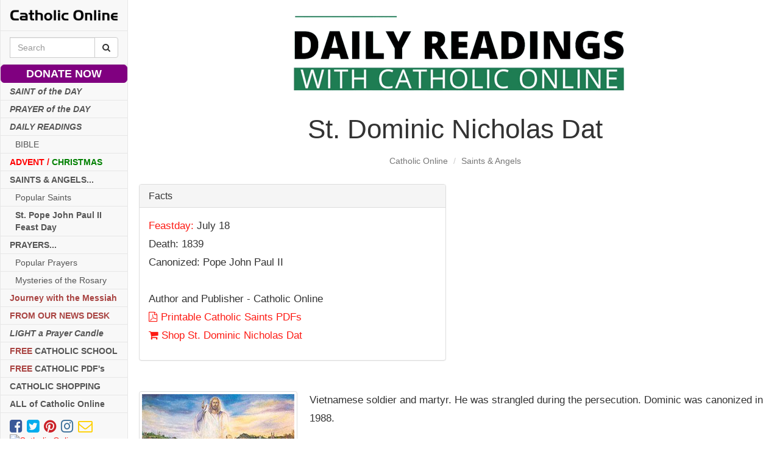

--- FILE ---
content_type: text/html; charset=utf-8
request_url: https://www.google.com/recaptcha/api2/aframe
body_size: 267
content:
<!DOCTYPE HTML><html><head><meta http-equiv="content-type" content="text/html; charset=UTF-8"></head><body><script nonce="xSEt75hHMTGOJpUtEWmXdg">/** Anti-fraud and anti-abuse applications only. See google.com/recaptcha */ try{var clients={'sodar':'https://pagead2.googlesyndication.com/pagead/sodar?'};window.addEventListener("message",function(a){try{if(a.source===window.parent){var b=JSON.parse(a.data);var c=clients[b['id']];if(c){var d=document.createElement('img');d.src=c+b['params']+'&rc='+(localStorage.getItem("rc::a")?sessionStorage.getItem("rc::b"):"");window.document.body.appendChild(d);sessionStorage.setItem("rc::e",parseInt(sessionStorage.getItem("rc::e")||0)+1);localStorage.setItem("rc::h",'1764240610694');}}}catch(b){}});window.parent.postMessage("_grecaptcha_ready", "*");}catch(b){}</script></body></html>